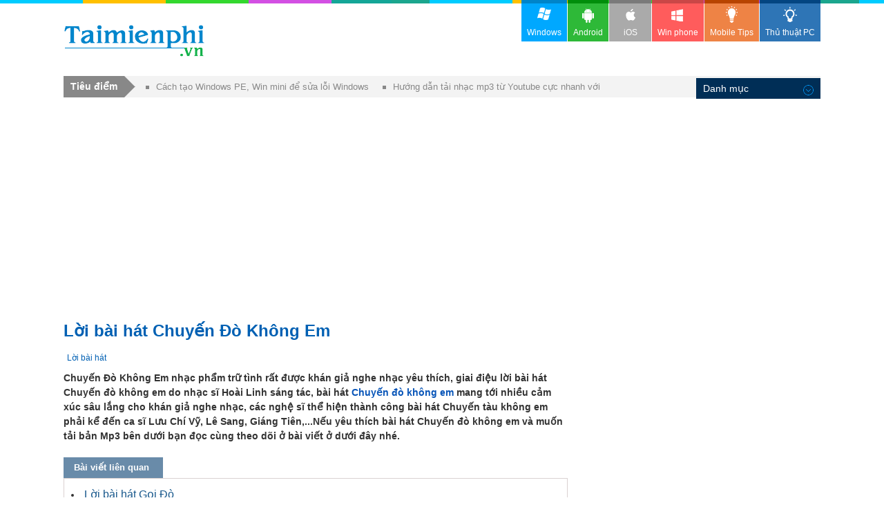

--- FILE ---
content_type: text/html; charset=utf-8
request_url: https://thuthuat.taimienphi.vn/loi-bai-hat-chuyen-do-khong-em-32518n.aspx
body_size: 10570
content:


<!DOCTYPE html PUBLIC "-//W3C//DTD XHTML 1.0 Transitional//EN" "http://www.w3.org/TR/xhtml1/DTD/xhtml1-transitional.dtd">

<html xmlns="http://www.w3.org/1999/xhtml" >
<head id="head"><meta name="viewport" content="width=device-width, initial-scale=1" /><meta property="fb:app_id" content="1423102994615912" />
 

<link rel="stylesheet" type="text/css" href="https://imgt.taimienphi.vn/css/th_style1811.css?ver=vx20241205" /><link rel="shortcut icon" type="image/x-icon" href="https://imgt.taimienphi.vn/images/logo/favico.ico" /><script type="text/javascript" async="async" src="https://imgt.taimienphi.vn/js/jquery-1.7.1.min.js?ver=vx20241205"></script><meta name="keywords" content="loi bai hat chuyen do khong em" /><meta name="description" content="Loi bai hat Chuyen do khong em, Lời bài hát Chuyến Đò Không Em, Tai bai hat chuyen do khong em, Loi bai hat Chuyen do khong em, Chuyen do khong em Mp3" /><link href="https://thuthuat.taimienphi.vn/loi-bai-hat-chuyen-do-khong-em-32518n.aspx" rel="canonical" type="text/html" /><link href="https://thuthuat.taimienphi.vn/loi-bai-hat-chuyen-do-khong-em-32518n.aspx?ampok=1" rel="amphtml" /><meta property="og:title" content="[TaiMienPhi.Vn] Lời bài hát Chuyến Đò Không Em, Mp3, Karaoke, Beat, Hợp âm, Guitar" /><meta property="og:description" content="Loi bai hat Chuyen do khong em, Lời bài hát Chuyến Đò Không Em, Tai bai hat chuyen do khong em, Loi bai hat Chuyen do khong em, Chuyen do khong em Mp3" /><meta property="og:image" content="https://thuthuat.taimienphi.vn/cf/ticon/32518.jpg" /><title>
	Lời bài hát Chuyến Đò Không Em, Mp3, Karaoke, Beat, Hợp âm, Guitar
</title></head>
<body>
   
    <form method="post" action="./loi-bai-hat-chuyen-do-khong-em-32518n.aspx" id="form1">
<div class="aspNetHidden">
<input type="hidden" name="__VIEWSTATE" id="__VIEWSTATE" value="/wEPDwUKLTM4NTg5NTE2NGRk0gA/b4m/gcI81NYpgtS2MwDEeV3s6kHvL3QNZBJ0kSQ=" />
</div>

<div class="aspNetHidden">

	<input type="hidden" name="__VIEWSTATEGENERATOR" id="__VIEWSTATEGENERATOR" value="CA599B58" />
</div> 
  
<div class="t">
	<div class="th">
    	<div class="thm clearfix">
        	<a href="https://taimienphi.vn" class="logo">download </a>
           
            <div class="ggml"><div id="google_translate_element"></div>
            <script type="text/javascript">
                                                                              function googleTranslateElementInit() {
                                                                                  new google.translate.TranslateElement({ pageLanguage: 'vi', layout: google.translate.TranslateElement.InlineLayout.SIMPLE, gaTrack: true, gaId: 'UA-43176024-2' }, 'google_translate_element');
                                                                              }
        </script>
            </div>
        </div>
    </div>
   
</div>

<div class="m clearfix" id="overTop">
<div class="menucenter">
</div>
	  
 <div id="cph1_googlescript"> 
        <script src="https://pagead2.googlesyndication.com/pagead/js/adsbygoogle.js"></script>
        <script>
            (adsbygoogle = window.adsbygoogle || []).push({
                google_ad_client: "ca-pub-6672418683212757",
                enable_page_level_ads: true
            });
        </script>
    </div>

      <div id="cph1_gatop0" class="gabody1">
    <!--aid:51--><script async src="https://pagead2.googlesyndication.com/pagead/js/adsbygoogle.js?client=ca-pub-6672418683212757"     crossorigin="anonymous"></script><!-- taimienphi-download-2023 --><ins class="adsbygoogle"     style="display:block"     data-ad-client="ca-pub-6672418683212757"     data-ad-slot="4214636972"     data-ad-format="auto"     data-full-width-responsive="true"></ins><script>     (adsbygoogle = window.adsbygoogle || []).push({});</script>
    </div>
  	<div class="ma clearfix">
   	</div>  
	<div class="ml l" >
	
	  
   	  <h1  class="hh6">Lời bài hát Chuyến Đò Không Em</h1>
        
   
        <p class="link"> <a href='https://thuthuat.taimienphi.vn/canews_loi-bai-hat-111.aspx' class='acN'>Lời bài hát</a></p>
        <div class="cl"></div>
      <div class="des3 clearfix">
        <div class="shortdes clearfix">
         	 <strong>Chuyến Đò Không Em nhạc phẩm trữ tình rất được khán giả nghe nhạc yêu thích, giai điệu lời bài hát Chuyến đò không em do nhạc sĩ Hoài Linh sáng tác, bài hát <a href="https://thuthuat.taimienphi.vn/loi-bai-hat-chuyen-do-khong-em-32518n.aspx">Chuyến đò không em</a> mang tới nhiều cảm xúc sâu lắng cho khán giả nghe nhạc, các nghệ sĩ thể hiện thành công bài hát Chuyến tàu không em phải kể đến ca sĩ Lưu Chí Vỹ, Lê Sang, Giáng Tiên,...Nếu yêu thích bài hát Chuyến đò không em và muốn tải bản Mp3 bên dưới bạn đọc cùng theo dõi ở bài viết ở dưới đây nhé.<br /></strong>
        </div>
        <div id="cph1_newsrel">
          <p class="tit9 clearfix" ><span>Bài viết liên quan</span></p>
             <div style="border: 1px solid #dad1d1;padding-left:10px;padding-bottom:5px;">
                 <div class="newsrel">
                     <ul class='ulf1 clearfix'>  <li><a href='/loi-bai-hat-goi-do-32926n.aspx' >Lời bài hát Gọi Đò</a></li> <li><a href='/loi-bai-hat-chuyen-tau-hoang-hon-30970n.aspx' >Lời bài hát chuyến Tàu Hoàng Hôn, lyrics Karaoke</a></li> <li><a href='/loi-bai-hat-cheo-do-41056n.aspx' >Lời bài hát Chèo đò</a></li> <li><a href='/loi-bai-hat-chuyen-di-cua-nam-29858n.aspx' >Lời bài hát Chuyến Đi của Năm (Đi để trở về 2) Soobin Hoàng Sơn</a></li> <li><a href='/loi-bai-hat-yeu-em-va-chuyen-di-mua-ha-48556n.aspx' >Lời bài hát Yêu em và chuyến đi mùa hạ</a></li></ul>
                </div>
            </div>
        </div>
        <div id="cph1_gatop" class="gabody1"><!--aid:57--><div align="center" style="padding-top:10px;margin-bottom:5px;"><script async src="https://pagead2.googlesyndication.com/pagead/js/adsbygoogle.js?client=ca-pub-6672418683212757"     crossorigin="anonymous"></script><!-- taimienphi-download-2023 --><ins class="adsbygoogle"     style="display:block"     data-ad-client="ca-pub-6672418683212757"     data-ad-slot="4214636972"     data-ad-format="auto"     data-full-width-responsive="true"></ins><script>     (adsbygoogle = window.adsbygoogle || []).push({});</script></div>
         
         </div>
        <div class='cl' id='startrel'></div>
       <div id='relshow' style='width: 720px;display: block;position: absolute;'></div>
       
         	 <p>Chuyến đò không em là một nhạc phẩm trữ tình hay và đặc sắc, lời bài hát Chuyến đò không em được nhạc sĩ Hoài Linh chắp bút bằng những ca từ ngọt ngào và sâu lắng. Nhạc sĩ Hoài Linh là tác giả của rất nhiều các bài hát nhạc trữ tình hay khác bên cạnh bài hát Chuyến đò không em còn có bài hát như Áo em chưa mặc một lần, Nẻo đường thành, Bao giờ em lấy chồng hay bài hát Căn nhà màu tím... cũng đều là những bài hát rất được khán giả nghe nhạc yêu thích.</p><p><strong>Lời bài hát Chuyến đò không em</strong> được nhạc sĩ Hoài Linh viết bằng những giai điệu đẹp và ngọt ngào, đó là cảm xúc xuất phát từ chính tấm lòng của nhạc sĩ, thông qua lời ca tiếng hát để có thể nói nên lời.</p><p><img alt="loi bai hat chuyen do khong em" height="280" src="https://imgt.taimienphi.vn/cf/Images/td/2018/3/9/loi-bai-hat-chuyen-do-khong-em.jpg" width="500"></p><p style="text-align: center;">Lời bài hát Chuyến Đò Không Em</p><p><strong><em>Video Chuyến đò không em </em></strong></p><p style="text-align: center;"><iframe allow="autoplay; encrypted-media" allowfullscreen="" frameborder="0" height="315" rel="nofollow" src="https://www.youtube.com/embed/hXhPgPVOf1s" width="560"></iframe></p><p><strong><em>Chuyến đò không em karaoke </em></strong></p><p style="text-align: center;"><iframe allow="autoplay; encrypted-media" allowfullscreen="" frameborder="0" height="315" rel="nofollow" src="https://www.youtube.com/embed/AJkDrt0xhzg" width="560"></iframe></p><p><strong><em>Tải bài hát Chuyến đò không em Mp3 <a href="https://taimienphi.vn/Ajax/uout.ashx?u=aHR0cDovL3ZpLngyY29udmVydC5jb20vTGlua1lvdXR1YmUuYXNweD9saW5rPWh0dHBzOi8vd3d3LnlvdXR1YmUuY29tL3dhdGNoP3Y9aFhoUGdQVk9mMXM=" rel="nofollow" target="_blank">tại đây</a></em></strong></p><p>(<strong>Hướng dẫn tải video và MP3 Chuyến đò không em </strong>: Vào Link trên, xong bấm <strong>Get Link </strong>, kéo chuột xuống dưới, Lựa chọn định dạng tải về như Video, MP3, AUDIO, WEBM) <strong><em></em></strong></p><p><strong><em>Lời bài hát Chuyến đò không em </em></strong></p><p>Phút ban đầu ấy<br>Thư xanh màu giấy viết nhưng chưa gởi em<br>Ngõ đi chung một lối<br>Đôi khi định nói với em một lời<br>Tình muốn còn e, chung bước đường về<br>Nào biết được khi nói lên nổi niềm<br>Thì nẻo vào tim<br>Mở rộng hay khép môi thắm trao duyên<br>Cuối xuân hè tới<br>Nhưng chưa lần nói lá thu rơi lại rơi<br>Ngắm xe xuôi ngược lối<br>Kết hoa màu cưới có đôi tim vào đời<br>Dù trước dù sau, nhưng cũng một lần<br>Gởi đến người thương thiết tha nỗi lòng<br>Đợi chờ hồi âm<br>Để rồi cay đắng đến tay một thiệp hồng</p><p>Điệp Khúc</p><p>Giòng sông mênh mang quá thiếu em chung một chuyến đò<br>Tình yêu như hoa nở biết em yêu mà anh chờ<br>Từ khi ban sơ cả hai người vẫn chờ một câu nói<br>Mà rồi biệt ly, không một lần hé môi<br>Từ nay duyên kiếp tìm trong mộng thôi<br>Gió thu lạnh giá<br>Bao nhiêu là lá bấy nhiêu cơn sầu đau<br>Cánh thư ban đầu ấy<br>Chết trong lòng giấy nhắc bao kỷ niệm buồn<br>Đừng trách người đi ... sao lỗi nhịp đàn<br>Tình chỉ đẹp khi ...ái ân không trọn<br>Một lần vào thu<br>Là lần băng giá khơi sầu tâm tư</p><p><strong><em>Chuyến Đò Không Em không em hợp âm dành cho bạn đọc học đánh Guitar </em></strong></p><p>1. Phút ban đầu [Dm] ấy thư xanh màu [G] giấy viết nhưng chưa gởi [Dm] em<br>Ngõ đi chung một [F] lối đôi khi định [A7] nói với em một [Dm] lời<br>Tình muốn còn [Am] e, chung bước đường [Dm] về<br>Nào biết được [Gm] khi nói lên nỗi [Dm] niềm<br>Thì nẻo vào [Gm] tim mở rộng hay [A7] khép môi [Bb] thắm trao [A7] duyên<br>2. Cuối xuân hè [Dm] tới nhưng chưa lần [G] nói lá thu rơi lại [Dm] rơi<br>Ngắm xe xuôi ngược [F] lối kết hoa ngày [A7] cưới có đôi tim vào [Dm] đời<br>Dù trước dù [Am] sau, nhưng cũng một [Dm] lần<br>Gởi đến người [Gm] thương thiết tha nỗi [Dm] lòng<br>Đợi chờ hồi [Gm] âm để rồi cay [A7] đắng đến tay một thiệp [Dm] hồng</p><p><strong>Điệp Khúc :</strong></p><p>Dòng [Dm] sông mênh mang [Bb] quá thiếu [C] em chung một [F] chuyến đò [Dm]<br>Tình [Gm] yêu như hoa [A7] nở biết anh yêu mà [Dm] em chờ<br>Từ [Am] khi ban sơ cả hai [Dm] người vẫn chờ một câu [F] nói<br>Mà rồi biệt [Dm] ly không một lần hé [Gm] môi<br>Từ nay duyên [A7] kiếp tìm trong mộng [Dm] thôi<br>3. Gió thu lạnh [Dm] giá bao nhiêu là [G] lá bấy nhiêu cơn sầu [Dm] đau<br>Cánh thư ban đầu [F] ấy chết trong lòng [A7] giấy nhắc bao kỷ niệm [Dm] buồn<br>Đừng trách người [Am] đi sao lỗi nhịp [Dm] đàn<br>Tình chỉ đẹp [Gm] khi ái ân không [Dm] trọn<br>Một lần vào [Gm] thu là lần băng [A7] giá khơi sầu tâm [Dm] tư.</p><p><img alt="loi bai hat chuyen do khong em 2" height="280" src="http://i1.taimienphi.vn/tmp/cf/aut/loi-bai-hat-chuyen-do-khong-em-1.jpg" width="500"></p><p style="text-align: center;">Tải bài hát Chuyến đò không em Mp3 dành cho máy tính điện thoại của bạn</p><p>Lời bài hát Chuyến đò không em được nhạc sĩ Hoài Linh viết trên nền nhạc ngọt ngào, đã lột tả được hết cảm xúc cũng như tâm trạng và ý nghĩa của bìa hát, đó là những rung động và là những cảm xúc thực sự trong tình yêu. Mặc dù bài hát Chuyến đò không em đã ra mắt khá lâu nhưng giai điệu và lời bài hát vẫn khiến cho hàng triệu trái tim khán giả nghe nhạc rung động. Bài hát Chuyến đò không em đã được khá nhiều nghệ sĩ thể hiện thành công trong số đó chúng ta phải kể đến ca sĩ Lưu Chí Vỹ, Dương Hồng Loan, Trường Vũ, Lê Sang, Giáng Tiên...nếu yêu thích bài hát này bạn đọc có thể tải bài hát ở link Mp3 bên dưới nhé.</p><p>Cũng là bài hát nhạc trữ tình hay, bài hát Nỗi buồn hoa phượng cũng là nhạc phẩm đọng lại trong lòng khán giả nghe nhạc nhiều cảm xúc sâu lắng, lời bài hát Nỗi buồn hoa phượng được chắp bút bởi nhạc sĩ Thanh Sơn, mỗi khi giai điệu cũng như lời bài hát <a href="https://thuthuat.taimienphi.vn/loi-bai-hat-noi-buon-hoa-phuong-32542n.aspx" target="_blank">Nỗi Buồn hoa phượng</a> đươc cất lên đều mang tới cho khán giả nghe nhạc những cảm xúc buồn man mác nhưng vẫn rất hay, bạn đọc cùng lắng nghe bài hát này nhé.</p><p><span style='color:#f1ffff;font-size:4px'> https://thuthuat.taimienphi.vn/loi-bai-hat-chuyen-do-khong-em-32518n.aspx </span><br>Sống xa anh chẳng dễ dàng là một trong số những bài hit mới nhất của ca sĩ Bảo Anh, lời bài hát Sống xa anh chẳng dễ dàng được viết trên nền nhạc Ballad rất ngọt ngào và sâu lắng rất hợp với giọng ca của ca sĩ Bảo Anh, cũng bởi giai điệu hay cũng như lời bài hát <a href="https://thuthuat.taimienphi.vn/loi-bai-hat-song-xa-anh-chang-de-dang-29073n.aspx" target="_blank">Sống xa anh chẳng dễ dàng</a> ý nghĩa kết hợp với giọng ca nội lực của ca sĩ Bảo Anh mà bài hát ngay sau khi ra mắt đã nhanh chóng chiếm được tình cảm của khán giả nghe nhạc, liên tục góp mặt trong bảng xếp hạng âm nhạc uy tín.</p><!--AMPOK-->
   	  </div>
        <div id='endshow'></div> 
        <p class="info4"><b>Tác giả: </b><a href="https://thuthuat.taimienphi.vn/tacgia/Nguy%e1%bb%85n+C%e1%ba%a3nh+Nam.aspx" rel="nofollow" class="auth"><b>Nguyễn Cảnh Nam</b></a> 
            &nbsp;&nbsp;&nbsp;<span><span class="trating"> (</span><span >4.0</span>★- <span id="totalvote"  >14</span> đánh giá)&nbsp;
                  
           </span><span class="trating">  ĐG của bạn?   <span id="showrank" class="irating" data-id="32518" data-rating="3" data-status="open"></span></span>
         </p>
          
        <div style="float:right;margint-top:5px;margin-bottom:5px;">   
            <div class="fb-like likebox"
                data-href="https://www.facebook.com/taimienphi.vn"
                data-layout="button_count" data-action="like"
                                 data-size="large" data-show-faces="false" data-share="false"></div> 
                                 &nbsp;&nbsp;
            <div class="fb-like" data-href="https://thuthuat.taimienphi.vn/loi-bai-hat-chuyen-do-khong-em-32518n.aspx"  data-size="large" data-layout="button_count" data-action="like" data-show-faces="false" data-share="true"></div>
                                 </div>
    <div class="cl"></div>
        <div id="cph1_gacenter2">
    <!--aid:48--><div style="margin-top:10px;margin-bottom:10px;max-height:210px;"><script async src="https://pagead2.googlesyndication.com/pagead/js/adsbygoogle.js?client=ca-pub-6672418683212757"     crossorigin="anonymous"></script><ins class="adsbygoogle"     style="display:block"     data-ad-format="autorelaxed"     data-ad-client="ca-pub-6672418683212757"     data-ad-slot="1309750968"></ins><script>     (adsbygoogle = window.adsbygoogle || []).push({});</script></div>    	</div>
    
     <p class="tit9 clearfix" ><span>Bài viết liên quan</span></p>
      <dl id="cph1_boxLq2" class="dl1 ma7 bxf1">
                <dd><a href='/loi-bai-hat-hai-chuyen-tau-dem-32490n.aspx' >Lời bài hát Hai Chuyến Tàu Đêm</a></dd> <dd><a href='/hinh-tuong-nguoi-lai-do-qua-bai-tuy-but-nguoi-lai-do-song-da-42395n.aspx' >Hình tượng người lái đò qua bài tùy bút Người lái đò Sông Đà siêu hay chọn lọc</a></dd> <dd><a href='/loi-bai-hat-suyt-nua-thi-36670n.aspx' >Lời bài hát Suýt Nữa Thì</a></dd> <dd><a href='/tom-tat-nguoi-lai-do-song-da-48991n.aspx' >Tóm tắt Người lái đò Sông Đà của Nguyễn Tuân ngắn gọn nhất</a></dd> <dd><a href='/chung-minh-rang-con-nguoi-trong-nguoi-lai-do-song-da-la-ong-lai-do-tai-hoa-42401n.aspx' >Chứng minh rằng con người trong Người lái đò sông Đà là Ông lái đò tài hoa</a></dd> 
        </dl>  
        
       <div id="fbcommentx"  data-order-by='reverse_time' data-width="728" data-href="https://thuthuat.taimienphi.vn/loi-bai-hat-chuyen-do-khong-em-32518n.aspx"  data-numposts="20" data-colorscheme="light"></div>

        
      	<div class="tagstext">Từ khoá liên quan:  <h4>Tai bai hat chuyen do khong em</h4>,  Loi bai hat Chuyen do khong em,  Chuyen do khong em Mp3,  </div>
    </div>
  
     <div class="mr r" >
        <div id="cph1_garight1">
        <!--aid:29--><script async src="https://pagead2.googlesyndication.com/pagead/js/adsbygoogle.js?client=ca-pub-6672418683212757"     crossorigin="anonymous"></script><!-- taimienphi-download-2023 --><ins class="adsbygoogle"     style="display:block"     data-ad-client="ca-pub-6672418683212757"     data-ad-slot="4214636972"     data-ad-format="auto"     data-full-width-responsive="true"></ins><script>     (adsbygoogle = window.adsbygoogle || []).push({});</script><br /></div>	
        
        <div id="topR"> 
            <div id="cph1_boxSoft" class="bxb3">
                <div class="tit6">SOFT LIÊN QUAN</div>
                 <div class="ctagf1 clearfix">
                     <ul class='list'><li> <img src='https://i1.taimienphi.vn/tmp/cf/icon/loi-bai-hat-khong-ai-hon-em-dau-anh.jpg' /> <p class='ques'> <h3><a href='https://taimienphi.vn/download-loi-bai-hat-khong-ai-hon-em-dau-anh-76738' style='font-size:15pt' >Lời bài hát Không ai hơn em đâu anh</a></h3> <em>Video Không ai hơn em đâu anh, Tóc Tiên</em></p><span class='softtxt'> <p>Ca khúc <a href="https://taimienphi.vn/download-loi-bai-hat-khong-ai-hon-em-dau-anh-76738">Không ai hơn em đâu anh</a> một sản phẩm âm nhạc mới ra mắt của ca sĩ Tóc Tiên. Ca khúc này mang đậm hương sắc House pha Indipop bắt tai, hi vọng sẽ đem đến cho các bạn những phút giây giải trí thoải mái nhất nhé.</p></span></li></ul><ul class='tagf3'><li><a href='https://taimienphi.vn/download-loi-bai-hat-vi-em-van-76737' >Lời bài hát Vì em vẫn</a><span> Video Vì em vẫn, Hari Won</span> <img  src='https://i1.taimienphi.vn/tmp/cf/icon/loi-bai-hat-vi-em-van_w24.jpg'   /><i></i></li><li><a href='https://taimienphi.vn/download-loi-bai-hat-offline-89549' >Lời Bài Hát Offline</a><span> Tra cứu lời bài hát offline</span> <img  src='https://i1.taimienphi.vn/tmp/cf/icon/loi-bai-hat-offline_w24.jpg'   /><i></i></li><li><a href='https://taimienphi.vn/download-viet-doan-van-ghi-lai-cam-nghi-cua-em-ve-bai-tho-trong-loi-me-hat-97647' >Viết đoạn văn ghi lại cảm nghĩ của em về bài thơ Trong lời mẹ hát</a><span> 7 bài văn mẫu hay, tuyển chọn</span> <img  src='https://i1.taimienphi.vn/tmp/cf/icon/viet-doan-van-ghi-lai-cam-nghi-cua-em-ve-bai-tho-trong-loi-me-hat_w24.jpg'   /><i></i></li><li><a href='https://taimienphi.vn/download-bai-van-ke-ve-mot-chuyen-tham-que-97206' >Bài văn kể về một chuyến thăm quê</a><span> Kể về một chuyến thăm quê nhân dịp nghỉ hè của em</span> <img  src='https://i1.taimienphi.vn/tmp/cf/icon/bai-van-ke-ve-mot-chuyen-tham-que_w24.jpg'   /><i></i></li><li><a href='https://taimienphi.vn/download-loi-nhac-song-89441' >Lời Nhạc Sống</a><span> Ứng dụng tìm lời bài hát cho điện thoại Android, iPhone</span> <img  src='https://i1.taimienphi.vn/tmp/cf/icon/loi-nhac-song_w24.jpg'   /><i></i></li></ul>
                 </div>
             </div>
           
            <!--aid:30-->	
            <div class='bx bxb3'><h4 class='tit6'>ĐỌC NHIỀU</h4><ul class='nav2'>
               <li><a href='https://thuthuat.taimienphi.vn/loi-bai-hat-nguoi-la-oi-29965n.aspx'>Lời bài hát Người Lạ Ơi của Karik, Orange, Superbrothers</a></li><li><a href='https://thuthuat.taimienphi.vn/loi-bai-hat-dai-ca-lop-12a-29906n.aspx'>Lời bài hát Đại Ca Lớp 12A của Vanh Leg</a></li><li><a href='https://thuthuat.taimienphi.vn/loi-bai-hat-nguoi-hay-quen-em-di-29887n.aspx'>Lời bài hát Người Hãy Quên Em Đi của Mỹ Tâm</a></li><li><a href='https://thuthuat.taimienphi.vn/loi-bai-hat-mat-troi-cua-em-29067n.aspx'>Lời bài hát Mặt Trời Của Em, ca sĩ Phương Ly</a></li><li><a href='https://thuthuat.taimienphi.vn/nhung-bai-hat-hay-nhat-ve-mua-xuan-33680n.aspx'>Những bài hát hay nhất về mùa xuân</a></li> 
                 <li><a  href='https://thuthuat.taimienphi.vn/cach-che-tao-tranh-trong-minecraft-66123n.aspx'>Cách chế tạo tranh trong Minecraft</a></li><li><a  href='https://thuthuat.taimienphi.vn/cach-che-tao-mau-ren-trong-minecraft-1-20-74997n.aspx'>Cách chế tạo mẫu rèn trong Minecraft 1.20 cực đơn giản</a></li><li><a  href='https://thuthuat.taimienphi.vn/cach-che-tao-day-xich-trong-minecraft-1-20-74996n.aspx'>Cách chế tạo dây xích trong Minecraft 1.20</a></li> 
             </ul></div>
          </div>
          
          
            <!--aid:35-->	
            <div class="bx bxb4">
        	    <h4 class="tit7">Tin Mới</h4>
                <ul class="listq">
               <li><p class='ques'><a  href='https://thuthuat.taimienphi.vn/nhung-bai-hat-ve-ngay-8-3-cho-thieu-nhi-32239n.aspx'>Những bài hát về ngày 8/3 cho thiếu nhi ý nghĩa nhất</a></p><p class='des'>Với giai điệu tươi vui và ca từ ý nghĩa, những ca khúc thiếu nhi về ngày 8/3 sẽ giúp tạo không khí rộn ràng, ấm áp.</p></li><li><p class='ques'><a  href='https://thuthuat.taimienphi.vn/loi-bai-hat-chiec-den-ong-sao-32915n.aspx'>Lời bài hát Chiếc đèn ông sao, lyrics Karaoke, hợp âm Guitar</a></p><p class='des'>Lời bài hát Chiếc đèn ông sao là một trong những sáng tác dành cho thiếu nhi của nhạc sĩ Phạm Tuyên, bạn hãy cùng lắng nghe và cảm nhận sự vui tươi, nhộn nhịp của ngày tết thiếu nhi đang đến gần.</p></li><li><p class='ques'><a  href='https://thuthuat.taimienphi.vn/loi-bai-hat-tam-biet-bup-be-32853n.aspx'>Lời bài hát Tạm Biệt Búp Bê, lyrics Karaoke, Guitar</a></p><p class='des'>Lời bài hát Tạm Biệt Búp Bê được sáng tác bởi nhạc sĩ Hoàng Thông, từ khi ra mắt cho đến nay đã được rất nhiều các em nhỏ yêu thích.</p></li><li><p class='ques'><a  href='https://thuthuat.taimienphi.vn/cach-su-dung-geogebra-28921n.aspx'>Cách sử dụng GeoGebra, vẽ đồ thị hàm số, công thức Toán học, hình học</a></p><p class='des'>Geogebra là phần mềm toán học miễn phí, được sử dụng để giảng dạy và học tập ở nhiều cấp học khác nhau, kết hợp đại số, hình học, bảng tính, đồ thị, thống kê và các phép tính trong một gói phần mềm, trong bài viết này Taimienphi.vn sẽ hướng dẫn bạn cách sử dụng <a href="https://taimienphi.vn/download-geogebra-15840">Geogebra</a>.</p></li> 
             
                </ul>
            </div> <!--aid:36--><p>	<iframe height="600" scrolling="no" src="https://xads.joboko.com/getadsframe.aspx?size=300x600&dha=1&cpid=vHAvBPadvhoiife9c&bckcpid=a3KcjqKcXcYhbSf3U&bcksize=300x600" style="border: currentColor; border-image: none; width: 100%;"></iframe></p>	
            <div class="cl"></div>
            <div id="cph1_truotads">
            <div id='rightstick' style=' display: block; position: absolute; text-align:center;padding-top:10px;'>

            </div>
           </div>
             
            
      </div>
   


<div id="fb-root"></div>

<div id="social" style="">
      <div class="fb-like likebox"
                                 data-href="https://www.facebook.com/taimienphi.vn"
                                 data-layout="box_count" data-action="like"
                                 data-size="large" data-show-faces="false" data-share="false"></div>

    <div class="fb-like likebox" data-href="https://thuthuat.taimienphi.vn/loi-bai-hat-chuyen-do-khong-em-32518n.aspx" data-layout="box_count" data-size="large" data-action="like" data-show-faces="true" data-share="true"></div>
      <br />
      <div>
        <a href="#fbcommentx" rel="nofollow"><img class="cmticon" width="48px" /></a>
      </div>
   </div>
    <script type="text/javascript"> 
        var tkid='83A580B4AA98CB3602F53A43948FF67A'; 
    </script>

<script type="application/ld+json">
{
   "@context":"https://schema.org",
   "@type":"AggregateRating",
   "ratingValue":"4.0",
   "ratingCount":"14",
   "itemReviewed":{
      "@type":"CreativeWorkSeries",
      "name":"Lời bài hát Chuyến Đò Không Em",
      "image":"https://imgt.taimienphi.vn/cf/ticon/32518.jpg"
   }
}

</script> <script type="application/ld+json">{
   "@context":"http://schema.org",
   "@type":"Article",
   "mainEntityOfPage":"https://thuthuat.taimienphi.vn/loi-bai-hat-chuyen-do-khong-em-32518n.aspx",
   "headline":"Lời bài hát Chuyến Đò Không Em",
   "image":"anhthumb",
   "datePublished":"3/12/2018 10:21:00 PM",
   "dateModified":"3/12/2018 10:49:05 AM",
   "author":{
      "@type":"Person",
      "name":"Nguyễn Cảnh Nam"
   },
   "publisher":{
      "@type":"Organization",
      "name":"taimienphi.vn",
      "url":"https://thuthuat.taimienphi.vn",
      "logo":{
         "@type":"ImageObject",
         "url":"https://taimienphi.vn/images/logo.png"
      }
   },
   "description":"Chuyến Đò Không Em nhạc phẩm trữ tình rất được khán giả nghe nhạc yêu thích, giai điệu lời bài hát Chuyến đò không em do nhạc sĩ Hoài Linh sáng tác, bài hát Chuyến đò không em mang tới nhiều cảm xúc sâu lắng cho khán giả nghe nhạc, các nghệ sĩ thể hiện thành công bài hát Chuyến tàu không em phải kể đến ca sĩ Lưu Chí Vỹ, Lê Sang, Giáng Tiên,...Nếu yêu thích bài hát Chuyến đò không em và muốn tải bản Mp3 bên dưới bạn đọc cùng theo dõi ở bài viết ở dưới đây nhé."
}
</script> 

    </div>
   <div class="targetnews">
        <div class='shortn clearfix'><div class='dvcn'><p class='shortnh'><span>Tiêu điểm</span><em></em></p><p class='shortnt'><a href='https://thuthuat.taimienphi.vn/cach-tao-windows-pe-winmini-de-sua-loi-windows-22798n.aspx'>Cách tạo Windows PE, Win mini để sửa lỗi Windows</a><a href='https://thuthuat.taimienphi.vn/huong-dan-tai-nhac-mp3-tu-youtube-cuc-nhanh-voi-x2convert-58371n.aspx'>Hướng dẫn tải nhạc mp3 từ Youtube cực nhanh với x2convert</a></p></div></div>
   </div>
    <div class="menu">	<div>
      <!--aid:42-->  <ul class="clearfix">	<li>		<a class="win" href="https://taimienphi.vn"><em> </em>Windows</a></li>	<li>		<a class="andr" href="https://tmo.taimienphi.vn/android"><em> </em>Android</a></li>	<li>		<a class="ios" href="https://tmo.taimienphi.vn/ios"><em> </em>iOS</a></li>	<li>		<a class="winp" href="https://tmo.taimienphi.vn/winphone"><em> </em>Win phone</a></li>	<li>		<a class="tipm" href="https://9mobi.vn"><em> </em>Mobile Tips</a></li>	<li class="act">		<a class="tipc" href="https://thuthuat.taimienphi.vn"><em> </em>Thủ thuật PC</a></li></ul>
      	</div>
    </div>
      <div class="culn">
	    <ul class="uln">
            	<li>
                	<h4 class="titN">Danh mục<i>&nbsp;</i></h4>
                	    <ul class='nav'><li><a href='https://thuthuat.taimienphi.vn/canews_ban-quyen-mien-phi-10.aspx'>Bản quyền miễn phí</a></li><li><a href='https://thuthuat.taimienphi.vn/canews_thu-thuat-2.aspx'>Thủ thuật Internet</a></li><li><a href='https://thuthuat.taimienphi.vn/canews_thu-thuat-audio-video-7.aspx'>Audio-Video</a></li><li><a href='https://thuthuat.taimienphi.vn/canews_thu-thuat-anh-do-hoa-4.aspx'>Ảnh, đồ họa</a></li><li><a href='https://thuthuat.taimienphi.vn/canews_bao-ve-may-tinh-8.aspx'>Bảo vệ máy tính</a></li><li><a href='https://thuthuat.taimienphi.vn/canews_ung-dung-van-phong-9.aspx'>Ứng dụng văn phòng</a></li><li><a href='https://thuthuat.taimienphi.vn/canews_word-excel-powerpoint-11.aspx'>Word, Excel, PowerPoint</a></li><li><a href='https://thuthuat.taimienphi.vn/canews_thu-thuat-windows-10-93.aspx'>Thủ thuật Windows 10</a></li><li><a href='https://thuthuat.taimienphi.vn/canews_thu-thuat-windows-11-1325.aspx'>Thủ thuật Windows 11</a></li><li><a href='https://thuthuat.taimienphi.vn/canews_he-thong-may-tinh-35.aspx'>Hệ thống máy tính</a></li><li><a href='https://thuthuat.taimienphi.vn/canews_hoc-tap-giao-duc-77.aspx'>Học Tập - Giáo dục</a></li><li><a href='https://thuthuat.taimienphi.vn/canews_du-lieu-file-42.aspx'>Dữ liệu - File</a></li><li><a href='https://thuthuat.taimienphi.vn/canews_thu-thuat-phan-cung-6.aspx'>Phần cứng</a></li><li><a href='https://thuthuat.taimienphi.vn/canews_tin-tuc-cong-nghe-40.aspx'>Tin công nghệ</a></li><li><a href='https://thuthuat.taimienphi.vn/canews_thu-thuat-mobile-5.aspx'>Mobile</a></li><li><a href='https://thuthuat.taimienphi.vn/canews_chat-nhan-tin-video-call-12.aspx'>Chat, nhắn tin, video call</a></li><li><a href='https://thuthuat.taimienphi.vn/canews_game-75.aspx'>Game</a></li><li><a href='https://thuthuat.taimienphi.vn/canews_hoi-dap-76.aspx'>Hỏi - Đáp</a></li><li><a href='https://thuthuat.taimienphi.vn/canews_kien-thuc-chung-79.aspx'>Kiến thức chung</a></li><li><a href='https://thuthuat.taimienphi.vn/canews_thu-thuat-mac-102.aspx'>Thủ thuật Mac</a></li><li><a href='https://thuthuat.taimienphi.vn/canews_thu-thuat-linux-103.aspx'>Thủ thuật Linux</a></li><li><a href='https://thuthuat.taimienphi.vn/canews_ho-tro-doanh-nghiep-105.aspx'>Hỗ trợ doanh nghiệp</a></li><li><a href='https://thuthuat.taimienphi.vn/canews_loi-bai-hat-111.aspx'>Lời bài hát</a></li><li><a href='https://thuthuat.taimienphi.vn/canews_kien-thuc-cntt-121.aspx'>Kiến thức CNTT</a></li></li><li><a href='https://thuthuat.taimienphi.vn/canews_share-acc-vip-132.aspx'>Share Acc VIP</a></li></li></li></li><li><a href='https://thuthuat.taimienphi.vn/canews_dich-vu-nha-mang-1199.aspx'>Dịch vụ nhà mạng</a></li></li><li><a href='https://thuthuat.taimienphi.vn/canews_lich-chieu-phim-1239.aspx'>Lịch chiếu phim</a></li><li><a href='https://thuthuat.taimienphi.vn/canews_video-hot-1242.aspx'>Video hot</a></li><li><a href='https://thuthuat.taimienphi.vn/canews_danh-gia-1243.aspx'>Đánh giá</a></li><li><a href='https://thuthuat.taimienphi.vn/canews_ngay-le-ky-niem-1259.aspx'>Ngày lễ kỷ niệm</a></li><li><a href='https://thuthuat.taimienphi.vn/canews_trac-nghiem-1264.aspx'>Trắc nghiệm</a></li><li><a href='https://thuthuat.taimienphi.vn/canews_video-phim-1265.aspx'>Video, phim</a></li><li><a href='https://thuthuat.taimienphi.vn/canews_thu-thuat-zom-1328.aspx'>Thủ thuật Zoom</a></li><li><a href='https://thuthuat.taimienphi.vn/canews_thu-thuat-tiktok-1329.aspx'>Thủ thuật TikTok</a></li><li><a href='https://thuthuat.taimienphi.vn/canews_phap-luat-1330.aspx'>Pháp luật</a></li></ul><ul class='tempcat'><li><a href='https://thuthuat.taimienphi.vn/canews_ngan-hang-128.aspx'>Ngân hàng</a><li><a href='https://thuthuat.taimienphi.vn/canews_ket-qua-vietlott-136.aspx'>Kết quả Vietlott</a><li><a href='https://thuthuat.taimienphi.vn/canews_danh-ba-taxi-1175.aspx'>Danh bạ Taxi</a><li><a href='https://thuthuat.taimienphi.vn/canews_giai-ma-giac-mo-1192.aspx'>Giải mã giấc mơ</a><li><a href='https://thuthuat.taimienphi.vn/canews_status-1229.aspx'>Status</a></ul>
                </li>
            </ul>
     </div>
     <div class="b">
	
    <div class="bfs">
          <div class="bf clearfix">
            <!--aid:2--><p class="legal">	Copyright TAIMIENPHI.VN © 2018 - All rights reserved</p> 
          </div>
    </div>
     <div class="blinks">
        <ul class="blink clearfix">
    	    <li>
        	    <p>ĐIỀU KHOẢN &amp; ĐIỀU KIỆN</p>
                <ul>
            	      <li><a rel="nofollow" href="/help/about-us.htm">Giới thiệu</a></li>
                       <li><a rel="nofollow" href="/help/Privacy-policy.htm">Điều khoản sử dụng</a></li>
                       <li><a rel="nofollow" href="/help/security.htm">Chính sách bảo mật</a></li>
                        <li><a rel="nofollow" href="/help/dcma.htm">DCMA</a></li>
                       <li><a rel="nofollow" href="/help/contact-us.htm">Liên hệ</a></li>
                </ul>
            </li>
    	    <li>
        	    <p>Trợ giúp</p>
                <ul>
            	     <li><a rel="nofollow" href="/help/save-install.htm">Hướng dẫn cài đặt phần mềm</a></li>
                   <li><a rel="nofollow" href="/help/uninstall-remove.htm">Hướng dẫn xoá/gỡ phần mềm</a></li> 
                   <li><a rel="nofollow" href="https://taimienphi.vn/Uploadsoft.aspx">Upload apps, softs</a></li> 
                </ul>
            </li>
    	    <li>
                <!-- <a href="//www.dmca.com/Protection/Status.aspx?ID=0d3e93c3-32cf-4726-9513-a16565b5419b" title="DMCA.com Protection Status" class="dmca-badge"> <img src ="https://images.dmca.com/Badges/dmca_protected_sml_120m.png?ID=0d3e93c3-32cf-4726-9513-a16565b5419b"  alt="DMCA.com Protection Status" /></a>  <script src="https://images.dmca.com/Badges/DMCABadgeHelper.min.js"> </script> -->
                
        	    <ul class="social">
			    <li><a class="fb" rel="nofollow" title="Facebook page" target="_blank" rel="nofollow" href="https://facebook.com/taimienphi.vn">Facebook</a></li>		
                <li><a title="Google +" class="gg" target="_blank" rel="publisher" href="https://plus.google.com/110749430077828635378">google+ Taimienphi</a></li>		
               
            </ul>
            </li>
        </ul>
    </div>
     <!--aid:31-->
</div>


 
        
        
        
        
        

    </form>
<script defer src="https://static.cloudflareinsights.com/beacon.min.js/vcd15cbe7772f49c399c6a5babf22c1241717689176015" integrity="sha512-ZpsOmlRQV6y907TI0dKBHq9Md29nnaEIPlkf84rnaERnq6zvWvPUqr2ft8M1aS28oN72PdrCzSjY4U6VaAw1EQ==" data-cf-beacon='{"version":"2024.11.0","token":"e8cf211380fa4311b22d412e74acb1c4","r":1,"server_timing":{"name":{"cfCacheStatus":true,"cfEdge":true,"cfExtPri":true,"cfL4":true,"cfOrigin":true,"cfSpeedBrain":true},"location_startswith":null}}' crossorigin="anonymous"></script>
</body>
</html>


--- FILE ---
content_type: text/html; charset=utf-8
request_url: https://www.google.com/recaptcha/api2/aframe
body_size: 268
content:
<!DOCTYPE HTML><html><head><meta http-equiv="content-type" content="text/html; charset=UTF-8"></head><body><script nonce="iJcWsvxCxNXGLpre1R3U0w">/** Anti-fraud and anti-abuse applications only. See google.com/recaptcha */ try{var clients={'sodar':'https://pagead2.googlesyndication.com/pagead/sodar?'};window.addEventListener("message",function(a){try{if(a.source===window.parent){var b=JSON.parse(a.data);var c=clients[b['id']];if(c){var d=document.createElement('img');d.src=c+b['params']+'&rc='+(localStorage.getItem("rc::a")?sessionStorage.getItem("rc::b"):"");window.document.body.appendChild(d);sessionStorage.setItem("rc::e",parseInt(sessionStorage.getItem("rc::e")||0)+1);localStorage.setItem("rc::h",'1768545856396');}}}catch(b){}});window.parent.postMessage("_grecaptcha_ready", "*");}catch(b){}</script></body></html>